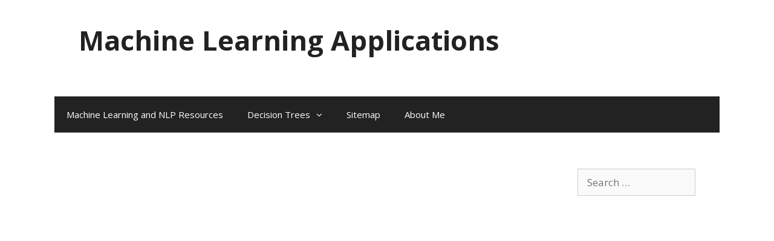

--- FILE ---
content_type: text/html; charset=utf-8
request_url: https://www.google.com/recaptcha/api2/aframe
body_size: 248
content:
<!DOCTYPE HTML><html><head><meta http-equiv="content-type" content="text/html; charset=UTF-8"></head><body><script nonce="vMJF0Pq-D7KwMfladdCdQg">/** Anti-fraud and anti-abuse applications only. See google.com/recaptcha */ try{var clients={'sodar':'https://pagead2.googlesyndication.com/pagead/sodar?'};window.addEventListener("message",function(a){try{if(a.source===window.parent){var b=JSON.parse(a.data);var c=clients[b['id']];if(c){var d=document.createElement('img');d.src=c+b['params']+'&rc='+(localStorage.getItem("rc::a")?sessionStorage.getItem("rc::b"):"");window.document.body.appendChild(d);sessionStorage.setItem("rc::e",parseInt(sessionStorage.getItem("rc::e")||0)+1);localStorage.setItem("rc::h",'1768773325570');}}}catch(b){}});window.parent.postMessage("_grecaptcha_ready", "*");}catch(b){}</script></body></html>